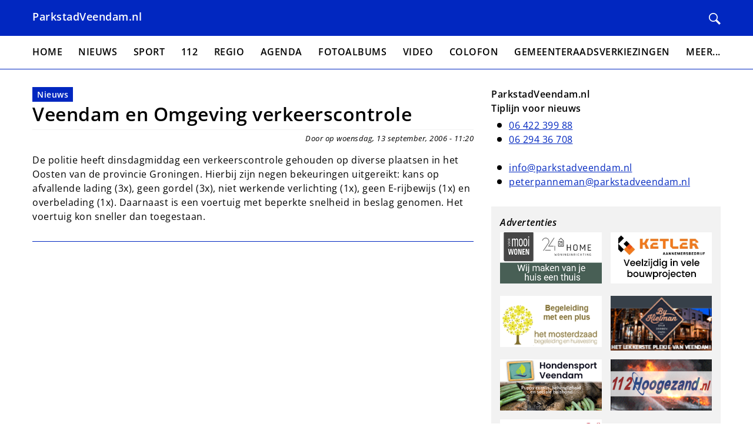

--- FILE ---
content_type: text/plain; charset=UTF-8
request_url: https://www.parkstadveendam.nl/session/token
body_size: -398
content:
vFTz8o3E1c-dA_2INNdH6t-7vVXfNNImgFpJW-QeP4M

--- FILE ---
content_type: text/plain; charset=UTF-8
request_url: https://www.parkstadveendam.nl/session/token
body_size: -421
content:
Z2lfXf48NE4xJpj7qTm6QdT1PDouLQMjlPinIrSRVI8

--- FILE ---
content_type: text/plain; charset=UTF-8
request_url: https://www.parkstadveendam.nl/session/token
body_size: -421
content:
NbwvHFC4VvT7hGvjjVNt-wXHelZR6rEhKzQK8lgHzQw

--- FILE ---
content_type: text/plain; charset=UTF-8
request_url: https://www.parkstadveendam.nl/session/token
body_size: -421
content:
1ud3uDOi1K4eqeCRkYQvFUlPlWXiXzMl4AyBx6myHXA

--- FILE ---
content_type: text/plain; charset=UTF-8
request_url: https://www.parkstadveendam.nl/session/token
body_size: -421
content:
QtSLVtqBVqNGeb3kLQYjFFCY5Mc_9tWf3MotZW88ww0

--- FILE ---
content_type: text/plain; charset=UTF-8
request_url: https://www.parkstadveendam.nl/session/token
body_size: -421
content:
PvBEEs62ZHqd6pF_ybIo8R7FVO7Fi9vrZTcTKjbWv2M

--- FILE ---
content_type: text/plain; charset=UTF-8
request_url: https://www.parkstadveendam.nl/session/token
body_size: -325
content:
lBfMGbSLhNaZElvwrvqd-kq5tw62OPHLbbzTjILHFZM

--- FILE ---
content_type: text/plain; charset=UTF-8
request_url: https://www.parkstadveendam.nl/session/token
body_size: -412
content:
P14ggDPK-QAcTiVWfhjjM1PncqOSRDxTV4Wki16uObU